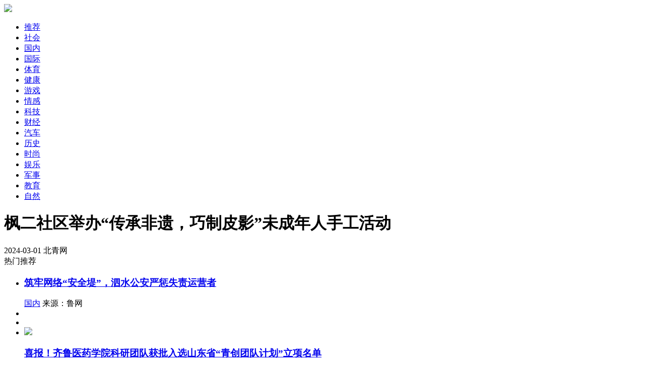

--- FILE ---
content_type: text/html; charset=UTF-8
request_url: https://www.kandianzixun.com/a/kqjgmdlkg.html
body_size: 10630
content:
<!DOCTYPE html>
<html lang="en">
<head>
    <meta charset="utf-8">
    <meta http-equiv="X-UA-Compatible" content="IE=edge">
    <meta name="viewport" content="width=device-width, initial-scale=1">
    <!-- CSRF Token -->
    <meta name="csrf-token" content="ezM4FCP6YWLM2I0uLE3F3Wb66mh4hLW2eVPBy3fp">
    <title>枫二社区举办“传承非遗，巧制皮影”未成年人手工活动</title>
    <link rel="shortcut icon" type="image/x-ico" sizes="16x16" href="/favicon.ico"/>
    <meta name="keywords" content="枫二社区举办“传承非遗，巧制皮影”未成年人手工活动"/>
    <meta name="description" content="近日，枫林二社区为未成年人举办了一场别开生面的“传承非遗，巧制皮影”手工活动。活动现场，授课老师首先为孩子们详细介绍了皮影戏的历史渊源和制作工艺。老师还为孩子们展示了皮影戏的表演技巧，随着操作杆的灵活操控，皮影人物在幕布"/>
    <link rel="stylesheet" href="//static.kandianzixun.com/asset/pc/yscj/public.css?version=20230123">
    <script src="//cpro.baidustatic.com/cpro/ui/cm.js" type="text/javascript"></script>
    <script src="//static.kandianzixun.com/asset/js/jQuery.1.8.2.min.js?version=20230123"></script>
    <script src="//static.kandianzixun.com/asset/pc/js/v9.js?version=20230123"></script>
    

        <meta name="renderer"  content="webkit">
    <!-- <link rel="stylesheet" href="//static.kandianzixun.com/asset/pc/yscj/detail.css?version=20230123"> -->
    <link rel="stylesheet" href="//static.kandianzixun.com/asset/pc/css/detail.css?version=20230123">
    <link rel="stylesheet" href="//static.kandianzixun.com/asset/pc/swiper/swiper-bundle.min.css?version=20230123">
    <script>
        window.nowPageInfo={pageType:'detail'}
    </script>
    <script src="//static.kandianzixun.com/asset/pc/js/kd_zixun.js?version=20230123"></script>
    <script src="//static.kandianzixun.com/asset/pc/js/public.js?version=20230123"></script>
</head>
<body>

    <div class="main">
        <div class="headerBox" id="headerBox">
            <div class="headnav disZoom">
                <div class="navbox">
                    <a class="logo_box" href="/">
                        <img src="//static.kandianzixun.com/asset/logo2.png">
                    </a>
                    <ul class="nav_list">
                        <li class="nav_item">
                            <a href="/" pdata="detail|nav|1" target="_blank">推荐</a>
                        </li>
                                                                                <li class="nav_item">
                                <a href="/?cateid=1001"><span>社会</span></a>
                            </li>

                                                                                <li class="nav_item">
                                <a href="/?cateid=1003"><span>国内</span></a>
                            </li>

                                                                                <li class="nav_item">
                                <a href="/?cateid=1004"><span>国际</span></a>
                            </li>

                                                                                <li class="nav_item">
                                <a href="/?cateid=1005"><span>体育</span></a>
                            </li>

                                                                                <li class="nav_item">
                                <a href="/?cateid=1007"><span>健康</span></a>
                            </li>

                                                                                <li class="nav_item">
                                <a href="/?cateid=1008"><span>游戏</span></a>
                            </li>

                                                                                <li class="nav_item">
                                <a href="/?cateid=1009"><span>情感</span></a>
                            </li>

                                                                                <li class="nav_item">
                                <a href="/?cateid=1010"><span>科技</span></a>
                            </li>

                                                                                <li class="nav_item">
                                <a href="/?cateid=1011"><span>财经</span></a>
                            </li>

                                                                                <li class="nav_item">
                                <a href="/?cateid=1013"><span>汽车</span></a>
                            </li>

                                                                                <li class="nav_item">
                                <a href="/?cateid=1014"><span>历史</span></a>
                            </li>

                                                                                <li class="nav_item">
                                <a href="/?cateid=1015"><span>时尚</span></a>
                            </li>

                                                                                <li class="nav_item">
                                <a href="/?cateid=1016"><span>娱乐</span></a>
                            </li>

                                                                                <li class="nav_item">
                                <a href="/?cateid=1017"><span>军事</span></a>
                            </li>

                                                                                <li class="nav_item">
                                <a href="/?cateid=1018"><span>教育</span></a>
                            </li>

                                                                                <li class="nav_item">
                                <a href="/?cateid=1019"><span>自然</span></a>
                            </li>

                                                                                                        </ul>
                </div>
            </div>
        </div>
        <div class="contentBox">
            <div class="left_right_box">
                <div class="left_box">
                    <div class="title_box pd10">
                        <h1>枫二社区举办“传承非遗，巧制皮影”未成年人手工活动</h1>
                        <div class="info_box">
                            <span class="time">2024-03-01</span>
                            <span class="source">北青网</span>
                        </div>
                    </div>
                    <div class="fy_box_xia topxia">
                        <div id='kdtitxia'>
                            <script type="text/javascript">xqtopad('kdtitxia');</script>
                        </div>
                    </div>
                    <div class="tit_wenzi_xia">
                        <div id='wenzixia2' class="wenzibox">
                            <script type="text/javascript">wenzixia('wenzixia2');</script>
                        </div>
                        <div id='wenzixia1' class="wenzibox">
                            <script type="text/javascript">wenzixia('wenzixia1');</script>
                        </div>
                    </div>
                    <div class="detail_box" id="detail_box"></div>
                    <div class="fy_box_shang md10 ">
                        <div id='kdtextxia'>
                            <script type="text/javascript">fyshangad1('kdtextxia');</script>
                        </div>
                    </div>
                    <div class="pagesBox pd10">
                        <div class="pages" id="Pagination"></div>
                    </div>
                    <div class="fy_box_xia md10">
                        <div id='kdpagexia'>
                            <script type="text/javascript">fyxiaad1('kdpagexia');</script>
                        </div>
                    </div>
                    <div class="clear20"></div>
                    <div class="dbottombox clear-fix" id="dbottombox">
                        <div class="tjhot_leftbox">
                            <div class="tj_list_title">
                                <span>热门推荐 <i></i> </span>
                            </div>
                            <div class="tjhot_lists_box">
                                <ul class="rmtj_lists">
                                    
                                                                                                                                                                            <li class="noimg viewport"  data-id="arnyqpnp">
                                                    <a href="/a/arnyqpnp.html" class="newItem">
                                                        <div class="tit"><h3>筑牢网络“安全堤”，泗水公安严惩失责运营者</h3></div>
                                                    </a>
                                                    <div class="news_info">
                                                        <span class="biaoqian">
                                                            <a href="/?cateid=1003" class="tags">国内</a>
                                                        </span>
                                                        <span class="laiyuan">来源：鲁网</span>
                                                    </div>
                                                </li>
                                                                                    
                                    
                                                                               <li class="listadbox">
                                           <div class="mode_item_dtad" id="xxliudatu2"></div>
                                       </li>
                                        <li class="listadbox">
                                            <div class="mode_item_ysad" id="xxliuys2"></div>
                                        </li>
                                        <script>xxliuad("xxliudatu2", "xxliuys2","2");</script>
                                                                                                                                                                            <li class="viewport" data-id="gqgpwvgm"><a href="/a/gqgpwvgm.html" class="newItem">
                                                        <div class="imgbox">
                                                            <img class="lazyload" src="/asset/default.png" data-src="//dfzximg02.dfxwdc.com/news/20260123/20260123203719_0298b2bcc02e23d935d562cfddbd7e12_1_mwpm_03200403.jpeg">
                                                        </div>
                                                        <div class="tit">
                                                            <h3>喜报！齐鲁医药学院科研团队获批入选山东省“青创团队计划”立项名单</h3>
                                                        </div>
                                                    </a>
                                                    <div class="news_info"><span class="biaoqian">
                                                          <a href="/?cateid=1003" class="tags">国内</a>
                                                        </span>
                                                        <span class="laiyuan">来源：鲁网</span>
                                                    </div>
                                                </li>
                                                                                    
                                    
                                                                                                                            <li class="viewport" data-id="yqolpyor">
                                                <div class="mode_item">
                                                    <a class="link" href="/a/yqolpyor.html">
                                                        <div class="title_one">“特别老师”来了！吴家山四小“家长课堂”开讲</div>
                                                    </a>
                                                    <div class="disZoom img_lists">
                                                        <a href="/a/yqolpyor.html" class="moreimg img_item">
                                                            <img class="lazyload" src="/asset/default.png" data-src="//dfzximg02.dfxwdc.com/news/20260123/20260123200832_98faf7ad37fe4d6636a044d8e24b6693_1_mwpm_03200403.jpeg">
                                                        </a>
                                                        <a href="/a/yqolpyor.html" class="moreimg img_item">
                                                            <img class="lazyload" src="/asset/default.png" data-src="//dfzximg02.dfxwdc.com/news/20260123/20260123200832_98faf7ad37fe4d6636a044d8e24b6693_2_mwpm_03200403.jpeg">
                                                        </a>
                                                        <a href="/a/yqolpyor.html" class="moreimg img_item">
                                                            <img class="lazyload" src="/asset/default.png" data-src="//dfzximg02.dfxwdc.com/news/20260123/20260123200832_98faf7ad37fe4d6636a044d8e24b6693_3_mwpm_03200403.jpeg">
                                                        </a>
                                                        <a href="/a/yqolpyor.html" class="moreimg img_item" style="font-size: 14px;line-height: 108px;color: #999;background: #e8e8e8;">查看更多</a>
                                                    </div>
                                                    <div class="disZoom bq_bar">
                                                        <div class="disZoom bar_info">
                                                            <span class="biaoqian">
                                                                 <a href="/?cateid=1003" class="tags">国内</a>
                                                            </span>
                                                            <span class="laiyuan">来源：荆楚网（湖北日报网）</span>
                                                        </div>
                                                    </div>
                                                </div>
                                            </li>
                                        
                                    
                                                                               <li class="listadbox">
                                           <div class="mode_item_dtad" id="xxliudatu4"></div>
                                       </li>
                                        <li class="listadbox">
                                            <div class="mode_item_ysad" id="xxliuys4"></div>
                                        </li>
                                        <script>xxliuad("xxliudatu4", "xxliuys4","4");</script>
                                                                                                                                                                            <li class="viewport" data-id="eovgmyed"><a href="/a/eovgmyed.html" class="newItem">
                                                        <div class="imgbox">
                                                            <img class="lazyload" src="/asset/default.png" data-src="//dfzximg02.dfxwdc.com/news/20260123/20260123200437_da2accf6e0ca8d408bf29ef70e1b6c47_1_mwpm_03200403.jpeg">
                                                        </div>
                                                        <div class="tit">
                                                            <h3>济宁市任城区仙营街道吴泰闸社区开展“我在新时代文明实践站过腊八”活动</h3>
                                                        </div>
                                                    </a>
                                                    <div class="news_info"><span class="biaoqian">
                                                          <a href="/?cateid=1003" class="tags">国内</a>
                                                        </span>
                                                        <span class="laiyuan">来源：鲁网</span>
                                                    </div>
                                                </li>
                                                                                    
                                    
                                                                                                                                                                            <li class="viewport" data-id="nyavdnwj"><a href="/a/nyavdnwj.html" class="newItem">
                                                        <div class="imgbox">
                                                            <img class="lazyload" src="/asset/default.png" data-src="//dfzximg02.dfxwdc.com/news/20260123/20260123200336_819fd48efb2b15e3a8d40a0d885360d1_1_mwpm_03200403.jpeg">
                                                        </div>
                                                        <div class="tit">
                                                            <h3>济宁市任城区二十里铺街道南村开展“浓情腊八 暖邻同行”志愿服务活动</h3>
                                                        </div>
                                                    </a>
                                                    <div class="news_info"><span class="biaoqian">
                                                          <a href="/?cateid=1003" class="tags">国内</a>
                                                        </span>
                                                        <span class="laiyuan">来源：鲁网</span>
                                                    </div>
                                                </li>
                                                                                    
                                    
                                                                               <li class="listadbox">
                                           <div class="mode_item_dtad" id="xxliudatu6"></div>
                                       </li>
                                        <li class="listadbox">
                                            <div class="mode_item_ysad" id="xxliuys6"></div>
                                        </li>
                                        <script>xxliuad("xxliudatu6", "xxliuys6","6");</script>
                                                                                                                                                                            <li class="viewport" data-id="knvdjxym"><a href="/a/knvdjxym.html" class="newItem">
                                                        <div class="imgbox">
                                                            <img class="lazyload" src="/asset/default.png" data-src="//dfzximg02.dfxwdc.com/news/20260123/20260123200333_cf6d5447216fa16be123c7e175d2ea33_1_mwpm_03200403.jpeg">
                                                        </div>
                                                        <div class="tit">
                                                            <h3>济宁市任城区仙营街道秦庄社区：腊八粥香暖人心 致敬城市守护人</h3>
                                                        </div>
                                                    </a>
                                                    <div class="news_info"><span class="biaoqian">
                                                          <a href="/?cateid=1003" class="tags">国内</a>
                                                        </span>
                                                        <span class="laiyuan">来源：鲁网</span>
                                                    </div>
                                                </li>
                                                                                    
                                    
                                                                                                                            <li class="viewport" data-id="pvogqmxg">
                                                <div class="mode_item">
                                                    <a class="link" href="/a/pvogqmxg.html">
                                                        <div class="title_one">济宁市任城区金城街道后刘社区开展“浓情腊八·巧手迎新”手工拼贴画暨福字创作活动</div>
                                                    </a>
                                                    <div class="disZoom img_lists">
                                                        <a href="/a/pvogqmxg.html" class="moreimg img_item">
                                                            <img class="lazyload" src="/asset/default.png" data-src="//dfzximg02.dfxwdc.com/news/20260123/20260123200145_ff11ebeb6adaceae7119b4fe1521763d_1_mwpm_03200403.jpeg">
                                                        </a>
                                                        <a href="/a/pvogqmxg.html" class="moreimg img_item">
                                                            <img class="lazyload" src="/asset/default.png" data-src="//dfzximg02.dfxwdc.com/news/20260123/20260123200145_ff11ebeb6adaceae7119b4fe1521763d_2_mwpm_03200403.jpeg">
                                                        </a>
                                                        <a href="/a/pvogqmxg.html" class="moreimg img_item">
                                                            <img class="lazyload" src="/asset/default.png" data-src="//dfzximg02.dfxwdc.com/news/20260123/20260123200145_ff11ebeb6adaceae7119b4fe1521763d_3_mwpm_03200403.jpeg">
                                                        </a>
                                                        <a href="/a/pvogqmxg.html" class="moreimg img_item" style="font-size: 14px;line-height: 108px;color: #999;background: #e8e8e8;">查看更多</a>
                                                    </div>
                                                    <div class="disZoom bq_bar">
                                                        <div class="disZoom bar_info">
                                                            <span class="biaoqian">
                                                                 <a href="/?cateid=1003" class="tags">国内</a>
                                                            </span>
                                                            <span class="laiyuan">来源：鲁网</span>
                                                        </div>
                                                    </div>
                                                </div>
                                            </li>
                                        
                                    
                                                                               <li class="listadbox">
                                           <div class="mode_item_dtad" id="xxliudatu8"></div>
                                       </li>
                                        <li class="listadbox">
                                            <div class="mode_item_ysad" id="xxliuys8"></div>
                                        </li>
                                        <script>xxliuad("xxliudatu8", "xxliuys8","8");</script>
                                                                                                                                                                            <li class="viewport" data-id="arnyqpep"><a href="/a/arnyqpep.html" class="newItem">
                                                        <div class="imgbox">
                                                            <img class="lazyload" src="/asset/default.png" data-src="//dfzximg02.dfxwdc.com/news/20260123/20260123200121_93929b8d147e5c2cabdd02a132ab5e3e_1_mwpm_03200403.jpeg">
                                                        </div>
                                                        <div class="tit">
                                                            <h3>济宁市任城区安居街道刘营村开展“粥到服务，情暖腊八”志愿服务活动</h3>
                                                        </div>
                                                    </a>
                                                    <div class="news_info"><span class="biaoqian">
                                                          <a href="/?cateid=1003" class="tags">国内</a>
                                                        </span>
                                                        <span class="laiyuan">来源：鲁网</span>
                                                    </div>
                                                </li>
                                                                                    
                                    
                                                                                                                                                                            <li class="viewport" data-id="wqxlgkpq"><a href="/a/wqxlgkpq.html" class="newItem">
                                                        <div class="imgbox">
                                                            <img class="lazyload" src="/asset/default.png" data-src="//dfzximg02.dfxwdc.com/news/20260123/20260123200043_85117970d6984bddfff87f965ac5b7b3_1_mwpm_03200403.jpeg">
                                                        </div>
                                                        <div class="tit">
                                                            <h3>济宁市任城区仙营街道秦庄社区：温情腊八品“廉”韵 “五谷廉画”绘清风</h3>
                                                        </div>
                                                    </a>
                                                    <div class="news_info"><span class="biaoqian">
                                                          <a href="/?cateid=1003" class="tags">国内</a>
                                                        </span>
                                                        <span class="laiyuan">来源：鲁网</span>
                                                    </div>
                                                </li>
                                                                                    
                                    
                                                                               <li class="listadbox">
                                           <div class="mode_item_dtad" id="xxliudatu10"></div>
                                       </li>
                                        <li class="listadbox">
                                            <div class="mode_item_ysad" id="xxliuys10"></div>
                                        </li>
                                        <script>xxliuad("xxliudatu10", "xxliuys10","10");</script>
                                                                                                                            <li class="viewport" data-id="vlodwjpv">
                                                <div class="mode_item">
                                                    <a class="link" href="/a/vlodwjpv.html">
                                                        <div class="title_one">厦门翔安国际机场T1航站楼精装修完工</div>
                                                    </a>
                                                    <div class="disZoom img_lists">
                                                        <a href="/a/vlodwjpv.html" class="moreimg img_item">
                                                            <img class="lazyload" src="/asset/default.png" data-src="//dfzximg02.dfxwdc.com/news/20260123/20260123200001_5077c1a9784d786bd7c53991c7d27e1f_1_mwpm_03200403.jpeg">
                                                        </a>
                                                        <a href="/a/vlodwjpv.html" class="moreimg img_item">
                                                            <img class="lazyload" src="/asset/default.png" data-src="//dfzximg02.dfxwdc.com/news/20260123/20260123200001_5077c1a9784d786bd7c53991c7d27e1f_2_mwpm_03200403.jpeg">
                                                        </a>
                                                        <a href="/a/vlodwjpv.html" class="moreimg img_item">
                                                            <img class="lazyload" src="/asset/default.png" data-src="//dfzximg02.dfxwdc.com/news/20260123/20260123200001_5077c1a9784d786bd7c53991c7d27e1f_3_mwpm_03200403.jpeg">
                                                        </a>
                                                        <a href="/a/vlodwjpv.html" class="moreimg img_item" style="font-size: 14px;line-height: 108px;color: #999;background: #e8e8e8;">查看更多</a>
                                                    </div>
                                                    <div class="disZoom bq_bar">
                                                        <div class="disZoom bar_info">
                                                            <span class="biaoqian">
                                                                 <a href="/?cateid=1003" class="tags">国内</a>
                                                            </span>
                                                            <span class="laiyuan">来源：东南网</span>
                                                        </div>
                                                    </div>
                                                </div>
                                            </li>
                                        
                                                                    </ul>
                            </div>
                        </div>
                        <div class="tuijianbox" id="dtlists">
                            <div class="rec_til">推荐</div>
                            <ul class="rec_cnt">
                                                                                                        <li class="viewport" data-id="pvogqwal">
                                        <a href="/a/pvogqwal.html" title="示范金课回顾丨一堂初中法治课把生活场景变成得分点" target="_blank">
                                            <div class="rcimg"><img class="lazyload" src="/asset/default.png" data-src="//dfzximg02.dfxwdc.com/news/20260122/20260122180633_bc48cb0616029111857646e67176c129_1_mwpm_03200403.jpeg"></div>
                                            <div class="rctit">示范金课回顾丨一堂初中法治课把生活场景变成得分点</div>
                                        </a>
                                    </li>
                                                                        <!--  -->
                                                                                                        <li class="viewport" data-id="eovgmoql">
                                        <a href="/a/eovgmoql.html" title="山东省第一康复医院联合汤头中心卫生院开展专题培训" target="_blank">
                                            <div class="rcimg"><img class="lazyload" src="/asset/default.png" data-src="//dfzximg02.dfxwdc.com/news/20260123/20260123115702_02cd88519ac4edc1300ef020ffe26212_1_mwpm_03200403.jpeg"></div>
                                            <div class="rctit">山东省第一康复医院联合汤头中心卫生院开展专题培训</div>
                                        </a>
                                    </li>
                                                                        <!--  -->
                                                                                                        <li class="viewport" data-id="nyavdkxw">
                                        <a href="/a/nyavdkxw.html" title="广西隆林烟草：从“人找服务”到“服务找人”" target="_blank">
                                            <div class="rcimg"><img class="lazyload" src="/asset/default.png" data-src="//dfzximg02.dfxwdc.com/news/20260123/20260123133826_ca3d8006c9d2c231ec13578fc87a7e05_1_mwpm_03200403.jpeg"></div>
                                            <div class="rctit">广西隆林烟草：从“人找服务”到“服务找人”</div>
                                        </a>
                                    </li>
                                                                        <!--                                         <li class="tuijianad" id="tuijian_3">
                                            <script>addtuijianAd('tuijian_3')</script>
                                        </li>
                                     -->
                                                                                                        <li class="viewport" data-id="yqolpmva">
                                        <a href="/a/yqolpmva.html" title="中国中小企业协会法治分会举办“企业舆情应对与治理”专项培训" target="_blank">
                                            <div class="rcimg"><img class="lazyload" src="/asset/default.png" data-src="//dfzximg02.dfxwdc.com/news/20260123/20260123173648_3dbb40d6b9a82c9dafd43a6d42ea62d1_1_mwpm_03200403.jpeg"></div>
                                            <div class="rctit">中国中小企业协会法治分会举办“企业舆情应对与治理”专项培训</div>
                                        </a>
                                    </li>
                                                                        <!--  -->
                                                                                                        <li class="viewport" data-id="arnyqrpa">
                                        <a href="/a/arnyqrpa.html" title="锦溪北社区：开展新业态专项活动，暖“新”护平安" target="_blank">
                                            <div class="rcimg"><img class="lazyload" src="/asset/default.png" data-src="//dfzximg02.dfxwdc.com/news/20260123/20260123104837_90ac392c4e994f4909e1c4ae52803ee4_1_mwpm_03200403.jpeg"></div>
                                            <div class="rctit">锦溪北社区：开展新业态专项活动，暖“新”护平安</div>
                                        </a>
                                    </li>
                                                                        <!--  -->
                                                                                                        <!--                                         <li class="tuijianad" id="tuijian_6">
                                            <script>addtuijianAd('tuijian_6')</script>
                                        </li>
                                     -->
                                                                                                        <!--  -->
                                                                                                        <!--  -->
                                                                                                        <!--                                         <li class="tuijianad" id="tuijian_9">
                                            <script>addtuijianAd('tuijian_9')</script>
                                        </li>
                                     -->
                                                                                                        <!--  -->
                                                                                                        <!--  -->
                                                                                                        <!--                                         <li class="tuijianad" id="tuijian_12">
                                            <script>addtuijianAd('tuijian_12')</script>
                                        </li>
                                     -->
                                                            </ul>
                        </div>
                    </div>
                </div>
                <div class="right_box">
                    <!-- 右一 -->
                    <div class="right_item admessegebox">
                        <div class="rightadbox" id="detail_you1">
                            <script type="text/javascript">rightadbox('detail_you1');</script>
                        </div>
                    </div>
                    <!-- 视角 -->
                    <div class="right_item">
                        <div class="right_title">
                            <h4><span><em></em>视角</span></h4>
                        </div>
                        <div id="jingxuan_box" class="jingxuan_box">
                            <div class="swiper-container swiper">
                                <div class="swiper-wrapper" style=" transition-duration: 0.3s;">
                                                                                                                    <div class="swiper-slide">
                                            <a href="/a/xqolagop.html" class="img">
                                                <img class="animation"
                                                     src="//dfzximg02.dfxwdc.com/news/20260122/20260122182759_269b069caca94e89d58a73b8400884cc_1_mwpm_03200403.jpeg"
                                                     alt="石家庄市天璞小学：天璞承古韵，童声启华章">
                                            </a>
                                            <a href="/a/xqolagop.html" class="titbox">
                                                <span class="tit_bt">精选</span>
                                                <span class="tit">石家庄市天璞小学：天璞承古韵，童声启华章</span>
                                            </a>
                                        </div>
                                                                                                                    <div class="swiper-slide">
                                            <a href="/a/nyavdnkj.html" class="img">
                                                <img class="animation"
                                                     src="//dfzximg02.dfxwdc.com/news/20260123/20260123225237_184b0fb5a3e2f088ecc209e8ff15dd80_1_mwpm_03200403.jpeg"
                                                     alt="排查隐患守平安 高层建筑消防整治见实效">
                                            </a>
                                            <a href="/a/nyavdnkj.html" class="titbox">
                                                <span class="tit_bt">精选</span>
                                                <span class="tit">排查隐患守平安 高层建筑消防整治见实效</span>
                                            </a>
                                        </div>
                                                                                                                    <div class="swiper-slide">
                                            <a href="/a/lnwyxpjr.html" class="img">
                                                <img class="animation"
                                                     src="//dfzximg02.dfxwdc.com/news/20260123/20260123161808_d662d0d398bbcf4c13397fdd2d9cd036_1_mwpm_03200403.jpeg"
                                                     alt="金融税务“搭把手”，习水小微企业活出“精气神”">
                                            </a>
                                            <a href="/a/lnwyxpjr.html" class="titbox">
                                                <span class="tit_bt">精选</span>
                                                <span class="tit">金融税务“搭把手”，习水小微企业活出“精气神”</span>
                                            </a>
                                        </div>
                                                                                                                    <div class="swiper-slide">
                                            <a href="/a/gqgpwqwr.html" class="img">
                                                <img class="animation"
                                                     src="//dfzximg02.dfxwdc.com/news/20260123/20260123120706_f9ee48149bfd8fbc07321286925723c5_1_mwpm_03200403.jpeg"
                                                     alt="深化产教融合协同育人 南通科院食品药品学院开展寒假促就业暖心行动">
                                            </a>
                                            <a href="/a/gqgpwqwr.html" class="titbox">
                                                <span class="tit_bt">精选</span>
                                                <span class="tit">深化产教融合协同育人 南通科院食品药品学院开展寒假促就业暖心行动</span>
                                            </a>
                                        </div>
                                                                                                                    <div class="swiper-slide">
                                            <a href="/a/gqgpwqvr.html" class="img">
                                                <img class="animation"
                                                     src="//dfzximg02.dfxwdc.com/news/20260123/20260123104751_8db06fe04d808564735a0808455402b7_1_mwpm_03200403.jpeg"
                                                     alt="济宁市任城区南张街道满庄社区：织密反诈防护网 网格宣传护民安">
                                            </a>
                                            <a href="/a/gqgpwqvr.html" class="titbox">
                                                <span class="tit_bt">精选</span>
                                                <span class="tit">济宁市任城区南张街道满庄社区：织密反诈防护网 网格宣传护民安</span>
                                            </a>
                                        </div>
                                                                                                                    <div class="swiper-slide">
                                            <a href="/a/omnweymp.html" class="img">
                                                <img class="animation"
                                                     src="//dfzximg02.dfxwdc.com/news/20260123/20260123211142_e625081c08b162fb90cd17970c78ffc2_1_mwpm_03200403.jpeg"
                                                     alt="文军长征路 黔北弦歌声 “浙大西迁遵义历史文化展”在遵义市博物馆开展">
                                            </a>
                                            <a href="/a/omnweymp.html" class="titbox">
                                                <span class="tit_bt">精选</span>
                                                <span class="tit">文军长征路 黔北弦歌声 “浙大西迁遵义历史文化展”在遵义市博物馆开展</span>
                                            </a>
                                        </div>
                                                                                                                    <div class="swiper-slide">
                                            <a href="/a/dqmwylwx.html" class="img">
                                                <img class="animation"
                                                     src="//dfzximg02.dfxwdc.com/news/20260123/20260123163211_0ee69aeee64939c2ae4c0acce9691f9a_1_mwpm_03200403.jpeg"
                                                     alt="济南市莱芜职业中等专业学校获评市级“高水平清廉学校表现突出集体”">
                                            </a>
                                            <a href="/a/dqmwylwx.html" class="titbox">
                                                <span class="tit_bt">精选</span>
                                                <span class="tit">济南市莱芜职业中等专业学校获评市级“高水平清廉学校表现突出集体”</span>
                                            </a>
                                        </div>
                                                                                                                    <div class="swiper-slide">
                                            <a href="/a/nyavdkdx.html" class="img">
                                                <img class="animation"
                                                     src="//dfzximg02.dfxwdc.com/news/20260123/20260123171514_abaaf1861d82f428eb3086591155b126_1_mwpm_03200403.jpeg"
                                                     alt="深度践行企业社会责任，地利集团获第十五届公益节双项荣誉">
                                            </a>
                                            <a href="/a/nyavdkdx.html" class="titbox">
                                                <span class="tit_bt">精选</span>
                                                <span class="tit">深度践行企业社会责任，地利集团获第十五届公益节双项荣誉</span>
                                            </a>
                                        </div>
                                                                    </div>
                                <div class="swiper-pagination"></div>
                                <div class="swiper-button-prev"></div>
                                <div class="swiper-button-next"></div>
                            </div>
                        </div>
                    </div>
                    <!-- 右二 -->
                    <div class="right_item admessegebox">
                        <div class="rightadbox" id="detail_you2">
                            <script type="text/javascript">rightadbox2('detail_you2');</script>
                        </div>
                    </div>
                    <!-- 今日热点 -->
                    <div class="right_item" id="Paihang">
                        <div class="right_title">
                            <h4><span><em></em>今日热点</span></h4>
                        </div>
                        <ul class="right_tujian_box">
                            
                                <li class="viewport" data-id="xqolanxk">
                                    <a href="/a/xqolanxk.html" class="item" title="1月26日具备开通条件！石家庄北站出行指南来了">
                                    <span>
                                        <img class="animation" src="//dfzximg02.dfxwdc.com/news/20260123/20260123222518_5805ae7e7829f4d87fed19f67fc81159_1_mwpm_03200403.jpeg" alt="1月26日具备开通条件！石家庄北站出行指南来了">
                                    </span>
                                        <p class="tit">1月26日具备开通条件！石家庄北站出行指南来了</p>
                                    </a>
                                </li>
                                                                    <li class='dehotphadbox' id='rhotph1'>
                                        <script type="text/javascript">hotPaihang('rhotph1');</script>
                                    </li>
                                                                                                                                                            
                                <li class="viewport" data-id="dqmwynvg">
                                    <a href="/a/dqmwynvg.html" class="item" title="盐城首例！东台鹤伦村道路修建工程入选江苏网上群众工作“暖心事”十佳案例">
                                    <span>
                                        <img class="animation" src="//dfzximg02.dfxwdc.com/news/20260123/20260123192837_c8d06f6c9882b733c269a1c7dc93e372_1_mwpm_03200403.jpeg" alt="盐城首例！东台鹤伦村道路修建工程入选江苏网上群众工作“暖心事”十佳案例">
                                    </span>
                                        <p class="tit">盐城首例！东台鹤伦村道路修建工程入选江苏网上群众工作“暖心事”十佳案例</p>
                                    </a>
                                </li>
                                                                                                                                                            
                                <li class="viewport" data-id="arnyqrga">
                                    <a href="/a/arnyqrga.html" class="item" title="文荟苑社区：戏曲迎新，文化惠民">
                                    <span>
                                        <img class="animation" src="//dfzximg02.dfxwdc.com/news/20260123/20260123112808_e45d2967b10d3d1fb60718cb7ba70cd9_1_mwpm_03200403.jpeg" alt="文荟苑社区：戏曲迎新，文化惠民">
                                    </span>
                                        <p class="tit">文荟苑社区：戏曲迎新，文化惠民</p>
                                    </a>
                                </li>
                                                                                                    <li class='dehotphadbox' id='rhotph3'>
                                        <script type="text/javascript">hotPaihang('rhotph3');</script>
                                    </li>
                                                                                                                            
                                <li class="viewport" data-id="mrgmnrld">
                                    <a href="/a/mrgmnrld.html" class="item" title="1月26日起全国铁路新图将启用 石家庄机场空铁联运服务新升级">
                                    <span>
                                        <img class="animation" src="//dfzximg02.dfxwdc.com/minimodify/20260123/1241x768_6972ea153742c_mwpm_03200403.jpeg" alt="1月26日起全国铁路新图将启用 石家庄机场空铁联运服务新升级">
                                    </span>
                                        <p class="tit">1月26日起全国铁路新图将启用 石家庄机场空铁联运服务新升级</p>
                                    </a>
                                </li>
                                                                                                                                                            
                                <li class="viewport" data-id="knvdjnyn">
                                    <a href="/a/knvdjnyn.html" class="item" title="发布绘｜GDP同比增长5.6%！2025年河北经济稳中有进、稳中向好">
                                    <span>
                                        <img class="animation" src="//dfzximg02.dfxwdc.com/news/20260123/20260123085920_fbe58ab19a6023ba6e7a9f2064ce2171_1_mwpm_03200403.jpeg" alt="发布绘｜GDP同比增长5.6%！2025年河北经济稳中有进、稳中向好">
                                    </span>
                                        <p class="tit">发布绘｜GDP同比增长5.6%！2025年河北经济稳中有进、稳中向好</p>
                                    </a>
                                </li>
                                                                                                                                    <li class='dehotphadbox' id='rhotph5'>
                                        <script type="text/javascript">hotPaihang('rhotph5');</script>
                                    </li>
                                                                                            
                                <li class="viewport" data-id="mrgmnjop">
                                    <a href="/a/mrgmnjop.html" class="item" title="沾化：爱心暖贴送到交警执勤点">
                                    <span>
                                        <img class="animation" src="//dfzximg02.dfxwdc.com/news/20260123/20260123141250_6310394ef2e356263f58328b1aba95b4_1_mwpm_03200403.jpeg" alt="沾化：爱心暖贴送到交警执勤点">
                                    </span>
                                        <p class="tit">沾化：爱心暖贴送到交警执勤点</p>
                                    </a>
                                </li>
                                                                                                                                                            
                                <li class="viewport" data-id="qwnaloqw">
                                    <a href="/a/qwnaloqw.html" class="item" title="星河聚北邮，AI赋气象 ：NovaClub星河俱乐部北邮专场的思想碰撞与技术探索">
                                    <span>
                                        <img class="animation" src="//dfzximg02.dfxwdc.com/news/20260123/20260123130513_b59e178e71cf0580fc95ad3718efb3aa_1_mwpm_03200403.jpeg" alt="星河聚北邮，AI赋气象 ：NovaClub星河俱乐部北邮专场的思想碰撞与技术探索">
                                    </span>
                                        <p class="tit">星河聚北邮，AI赋气象 ：NovaClub星河俱乐部北邮专场的思想碰撞与技术探索</p>
                                    </a>
                                </li>
                                                                                                                                                                    <li class='dehotphadbox' id='rhotph7'>
                                        <script type="text/javascript">hotPaihang('rhotph7');</script>
                                    </li>
                                                            
                                <li class="viewport" data-id="dqmwynay">
                                    <a href="/a/dqmwynay.html" class="item" title="平安产险唐山中心支公司与唐山市公安交管支队共建平安交通">
                                    <span>
                                        <img class="animation" src="//dfzximg02.dfxwdc.com/news/20260123/20260123205228_ef9d9f7ef0e0feb6a7d9722137bb6129_1_mwpm_03200403.jpeg" alt="平安产险唐山中心支公司与唐山市公安交管支队共建平安交通">
                                    </span>
                                        <p class="tit">平安产险唐山中心支公司与唐山市公安交管支队共建平安交通</p>
                                    </a>
                                </li>
                                                                                                                                                                                    </ul>
                    </div>
                    <!-- 右三 -->
                    <div class="right_item admessegebox">
                        <div class="rightadbox" id="detail_you3">
                            <script type="text/javascript">rightadbox3('detail_you3');</script>
                        </div>
                    </div>
                    <!-- 小编精选 -->
                    <div class="right_item">
                        <div class="right_title">
                            <h4><span><em></em>小编精选</span></h4>
                        </div>
                        <div id="newjingxuan" class="newjingxuan">
                            <ul class="jxul">
                                                                    <a href="/a/jemnpxod.html" class="viewport" data-id="jemnpxod">
                                        <li>
                                            <span class="tags">国内</span>
                                            <div class="deg">抚矿总医院神经内科NICU启用，神经重症救治硬核实力再升维</div>
                                        </li>
                                    </a>
                                                                    <a href="/a/yqolpyrr.html" class="viewport" data-id="yqolpyrr">
                                        <li>
                                            <span class="tags">国内</span>
                                            <div class="deg">中原医学科学城有个动物实验室，已投用</div>
                                        </li>
                                    </a>
                                                                    <a href="/a/vlodwlea.html" class="viewport" data-id="vlodwlea">
                                        <li>
                                            <span class="tags">财经</span>
                                            <div class="deg">零跑汽车浙江子公司增资至8.5亿，增幅325%</div>
                                        </li>
                                    </a>
                                                                    <a href="/a/wqxlgqya.html" class="viewport" data-id="wqxlgqya">
                                        <li>
                                            <span class="tags">社会</span>
                                            <div class="deg">中国海警紧急救援菲律宾籍落水船员 已有13人获救</div>
                                        </li>
                                    </a>
                                                                    <a href="/a/gqgpwvgm.html" class="viewport" data-id="gqgpwvgm">
                                        <li>
                                            <span class="tags">国内</span>
                                            <div class="deg">喜报！齐鲁医药学院科研团队获批入选山东省“青创团队计划”立项名单</div>
                                        </li>
                                    </a>
                                                                    <a href="/a/nyavdynm.html" class="viewport" data-id="nyavdynm">
                                        <li>
                                            <span class="tags">社会</span>
                                            <div class="deg">辽宁铁岭警方通报男子驾车与路边停放车辆碰撞后逃逸：致9车损坏</div>
                                        </li>
                                    </a>
                                                                    <a href="/a/rxnpodrp.html" class="viewport" data-id="rxnpodrp">
                                        <li>
                                            <span class="tags">社会</span>
                                            <div class="deg">百亿非法集资案扣押法拉利即将开拍，起拍价逾340万元</div>
                                        </li>
                                    </a>
                                                                    <a href="/a/yqolpmdx.html" class="viewport" data-id="yqolpmdx">
                                        <li>
                                            <span class="tags">国内</span>
                                            <div class="deg">志汇康锦 便民同行</div>
                                        </li>
                                    </a>
                                                            </ul>
                            <!-- 右四 -->
                            <div>
                                <div class="rightadbox" id="detail_you4">
                                    <script type="text/javascript">rightadbox4('detail_you4');</script>
                                </div>
                            </div>
                        </div>
                    </div>
                    <!-- 热点排行 -->
                    <div class="right_item">
                        <div class="right_title">
                            <h4><span><em></em>热门视频</span></h4>
                        </div>
                        <div class="right_hotad_box">
                        </div>
                        <div>
                            <div class="rightadbox" id="detail_you5">
                                <script type="text/javascript">rightadbox5('detail_you5');</script>
                            </div>
                        </div>
                    </div>
                </div>
            </div>
        </div>
    </div>
    <ul class="quick_box detbox">
        <li>
            <span class="tools tootbtn" style="display: block;">投诉举报</span>
        </li>
        <li class="gotohome">
            <a href="/">
                <i style="display: block;"></i>
                <span class="tools" style="display: none;">返回首页</span>
            </a>
        </li>
        <li class="gotop agoTop">
            <i style="display: block;"></i>
            <span class="Top" style="display: none;">返回顶部</span>
        </li>
    </ul>
<script>
    var _hmt = _hmt || [];
    (function() {
        var hm = document.createElement("script");
        hm.src = "https://hm.baidu.com/hm.js?0ead53807d2ff743b075010983022eac";
        var s = document.getElementsByTagName("script")[0];
        s.parentNode.insertBefore(hm, s);
    })();
    getEventInfo();
</script>

    <script src="//static.kandianzixun.com/asset/js/lazyload1.js?version=20230123"></script>
    <script src="//static.kandianzixun.com/asset/js/report.js?version=20230123"></script>
    <script>
        var detailWidth = document.getElementById("detail_box").offsetWidth;
        var content = '<p>近日，枫林二社区为未成年人举办了一场别开生面的“传承非遗，巧制皮影”手工活动。</p><p>活动现场，授课老师首先为孩子们详细介绍了皮影戏的历史渊源和制作工艺。老师还为孩子们展示了皮影戏的表演技巧，随着操作杆的灵活操控，皮影人物在幕布上生动演绎，大家看得目不转睛，不时发出惊叹声，为皮影戏的神奇魅力所吸引。</p><p><img src="http://dfzximg01.dfxwdc.com/news/20240301/20240301161322_045bf6f92b44b3d0c428e4468e7801dc_1.jpeg"/></p><p>接下来是皮影幕布支架的组装环节，在老师的指导下大家相互协作安装，凭借自己的巧手和团队力量，快速完成了这一环节，不仅锻炼了动手能力，也体会到了团队合作的重要性。</p><p><img src="http://dfzximg01.dfxwdc.com/news/20240301/20240301161322_045bf6f92b44b3d0c428e4468e7801dc_2.jpeg"/></p><p><img src="http://dfzximg01.dfxwdc.com/news/20240301/20240301161322_045bf6f92b44b3d0c428e4468e7801dc_3.jpeg"/></p><p>随后孩子们迫不及待地开始为皮影上色，仔细地为每一个细节涂上斑斓的色彩，一个半小时后，一幅幅色彩斑斓、栩栩如生的皮影形象诞生了，有的小朋友尝试着操作皮影，使其在幕布上“活”起来。很多孩子纷纷表示通过制作皮影不仅学到了很多知识，结识了很多新朋友，希望以后还能参加更多这样的活动。</p><p><img src="http://dfzximg01.dfxwdc.com/news/20240301/20240301161322_045bf6f92b44b3d0c428e4468e7801dc_4.jpeg"/></p><p><img src="http://dfzximg01.dfxwdc.com/news/20240301/20240301161322_045bf6f92b44b3d0c428e4468e7801dc_5.jpeg"/></p><p>此次活动以非遗文化为核心，不仅让社区未成年人感受非遗文化的珍贵价值，同时也培养了他们的动手能力和团队协作精神。下一步，枫林二社区将继续开展系列活动，让孩子们在未来的日子里继续传承和发扬非遗文化。（记者：龙颖通讯员：于思宇）责任编辑：龙颖(EN037)</p>';
        var pageurl = "/a/kqjgmdlkg";
        var date_ad = "0";
        content = content.replace(/<\/p>/g,'</p>[fenyie]');
        var lists = content.split('[fenyie]');
        var fenyeText = [];
        var nowPage = 1;
        var isqid = getUrlParm('qid');
        if(window.location.href.split(pageurl)[1].split('.html')[0]!=''){
            var strNum = window.location.href.split(pageurl)[1].split('.html')[0];
            nowPage =  Number(strNum.replace('_',''))
        }
        var lastfyinfo = {imgzs:0,lfyzs:0,limgwz:0,limgs:0,fylen:0};
        makePage(lists);
        function makePage(array){
            var alenght = array.length-1;
            var fontLength = 0;
            var imgnum = 0;
            var strhtml = '';
            for(var i = 0;i<alenght;i++){
                var str = array[i];
                if(str.indexOf("<img ") > 0){
                    imgnum += 1;
                    strhtml += str;
                    var strad = '<div class="detailad"><div id="tpxiaad'+imgnum+'"></div></div>';
                    let izs = imgTozishu(array[i],32) || 400;
                    lastfyinfo.imgzs += izs;
                    fontLength += izs;
                    strhtml += strad;
                }else{
                    if(i==alenght-1){
                        if(str!='<p></p>'&&str!='<p><br/></p>'){
                            strhtml += str
                        }
                    }else{
                        strhtml += str
                    }
                    var strzishu = zishujs(str);
                    fontLength += strzishu
                }
                if(fontLength>850 || (i==alenght-1&&strhtml.length!=0)){
                    lastfyinfo.fyzs = fontLength;
                    lastfyinfo.limgs = imgnum;
                    lastfyinfo.limgwz = lastfyinfo.imgzs;
                    lastfyinfo.imgzs = 0;
                    lastfyinfo.fylen += 1;
                    if(imgnum==0 && (fenyeText.length+1)==nowPage){
                        var lenth = strhtml.replace(/<\/p>/g,'').length;
                        var zishu = 400;
                        if(lenth>300&&lenth<600){
                            zishu = 200
                        }
                        if(lenth<300){
                            zishu = 50
                        }
                        strhtml = tianjiaad(strhtml,zishu)
                    }
                    fenyeText.push(strhtml);
                    fontLength = 0;
                    strhtml = '';
                    imgnum = 0;
                }
            }
            if(lastfyinfo.fylen>1&&lastfyinfo.fyzs<400){
                if((lastfyinfo.fyzs<250&&lastfyinfo.limgs==0)||(lastfyinfo.fyzs<400&&lastfyinfo.limgs==1)){
                    let fylen = lastfyinfo.fylen;
                    fenyeText[fylen-2] = fenyeText[fylen-2] + fenyeText[fylen-1];
                    fenyeText.splice(fylen - 1, 1);
                }
            }
            $('#detail_box').append(fenyeText[nowPage-1])
            detailad(date_ad,'tpxiaad1')
            detailad(date_ad,'tpxiaad2')
            creatPage(fenyeText.length)
        };
        function imgTozishu(str,hline){
            var imgstr = str.match(/<img[^>]*src=["'](.*?)["']/g)[0];
            var imgsrc = imgstr.match(/src="([^"]*)"/i)[1];
            var parmimg = imgsrc.split("//")[1].split('/').pop();
            var imgzs = 0;
            if(parmimg.indexOf("_") <= 0||parmimg.indexOf("x") <= 0){
                imgzs = 400;
                return imgzs;
            }
            var imgsize = parmimg.split('_')[0].split('x');
            if(detailWidth==860){
                if(imgsize[0]<=820){
                    imgzs = Math.round(imgsize[1]/hline)*45;
                }else{
                    imgzs = Math.round(imgsize[1]/imgsize[0]*820/hline)*45;
                }
            }else{
                if(imgsize[0]<=620){
                    imgzs = Math.round(imgsize[1]/hline)*35;
                }else{
                    imgzs = Math.round(imgsize[1]/imgsize[0]*620/hline)*35;
                }
            }
            return imgzs;
        }
        function zishujs(str){
            var hanzi = str.replace(/<.*?>+/g,"");
            if(hanzi){
                return hanzi.length;
            }else{
                return 0;
            }
        }
        function tianjiaad(html,zishu){
            var arrs = html.split('</p>');
            var isad = false;
            var newhtml = '';
            var newnum = 0;
            for(var i = 0;i<arrs.length;i++){
                var str = arrs[i]+'</p>';
                newhtml += str;
                newnum += zishujs(str);
                if(newnum>zishu){
                    var strad = '<div class="detailad"><div id="tpxiaad1"></div></div>';
                    newhtml += strad;
                    isad = true;
                    newnum = 0;
                }
            }
            if(!isad){
                var strad = '<div class="detailad"><div id="tpxiaad1"></div></div>';
                newhtml += strad;
            }
            return newhtml;
        }
        function creatPage(num){
            var urlqid = '';
            if(isqid!=''&&isqid){
                urlqid = "?qid="+isqid
            }
            var html = '';
            if(nowPage==1){
                html = '<li class="prev disabled"><a>上一页</a></li>';
            }else{
                var link = pageurl + '_' + (nowPage-1) + '.html' + urlqid;
                html = '<li class="prev"><a class="apage" href="'+link+'">上一页</a></li>';
            }
            for(var i = 1;i<=num;i++){
                var strClass = 'page';
                var link = pageurl + '_' + i + '.html' + urlqid;
                if(nowPage==i){
                    strClass = 'active';
                }else{
                    strClass = 'page pagenum'+i;
                }
                html +='<li class="'+strClass+'"><a class="apage" href="'+link+'">'+i+'</a></li>';
            }
            html +='<li class="page pagenum'+(num+1)+'"><a class="apage" href="/topic/index.html'+urlqid+'">'+(num+1)+'</a></li>';
            if(nowPage==num){
                html += '<li class="next disabled"><a href="/topic/index.html'+urlqid+'">下一页</a></li>';
            }else{
                var link = pageurl + '_' + (nowPage+1) + '.html' + urlqid;
                html += '<li class="next" ><a class="apage" href="'+link+'">下一页</a></li>';
            }
            $('#Pagination').append(html);
            if(num>5){
                num+=1;
                $('.pagesBox .pages .page').hide();
                if(nowPage+2<=num&&nowPage>2){
                    pageshow(nowPage-2,nowPage-1,nowPage+1,nowPage+2)
                }else if(nowPage+1<=num&&nowPage>2){
                    pageshow(nowPage-3,nowPage-2,nowPage-1,nowPage+1)
                }else if(nowPage==num&&nowPage>2){
                    pageshow(nowPage-4,nowPage-3,nowPage-2,nowPage-1)
                }else if(nowPage==2){
                    pageshow(nowPage-1,nowPage+1,nowPage+2,nowPage+3)
                }else if(nowPage==1){
                    pageshow(nowPage+1,nowPage+2,nowPage+3,nowPage+4)
                }
            }
        };
        function pageshow(num1,num2,num3,num4){
            $('.page.pagenum'+num1).show();
            $('.page.pagenum'+num2).show();
            $('.page.pagenum'+num3).show();
            $('.page.pagenum'+num4).show();
        }
        function htmlEscape(htmlText){
            var arrEntities = {'lt':'<','gt':'>','nbsp':' ','amp;nbsp':' ','quot':'"'};
            return htmlText.replace(/&(lt|gt|nbsp|amp;nbsp|quot);/ig,function(all,t){return arrEntities[t];});
        }
    </script>
</body>
</html>
